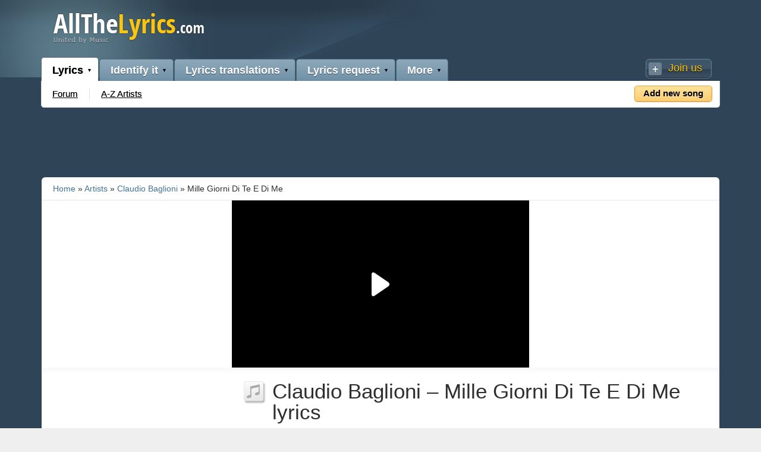

--- FILE ---
content_type: text/html; charset=utf-8
request_url: https://www.google.com/recaptcha/api2/aframe
body_size: 267
content:
<!DOCTYPE HTML><html><head><meta http-equiv="content-type" content="text/html; charset=UTF-8"></head><body><script nonce="EINTMvfiPkF1oXeJ0hYdFw">/** Anti-fraud and anti-abuse applications only. See google.com/recaptcha */ try{var clients={'sodar':'https://pagead2.googlesyndication.com/pagead/sodar?'};window.addEventListener("message",function(a){try{if(a.source===window.parent){var b=JSON.parse(a.data);var c=clients[b['id']];if(c){var d=document.createElement('img');d.src=c+b['params']+'&rc='+(localStorage.getItem("rc::a")?sessionStorage.getItem("rc::b"):"");window.document.body.appendChild(d);sessionStorage.setItem("rc::e",parseInt(sessionStorage.getItem("rc::e")||0)+1);localStorage.setItem("rc::h",'1768650486499');}}}catch(b){}});window.parent.postMessage("_grecaptcha_ready", "*");}catch(b){}</script></body></html>